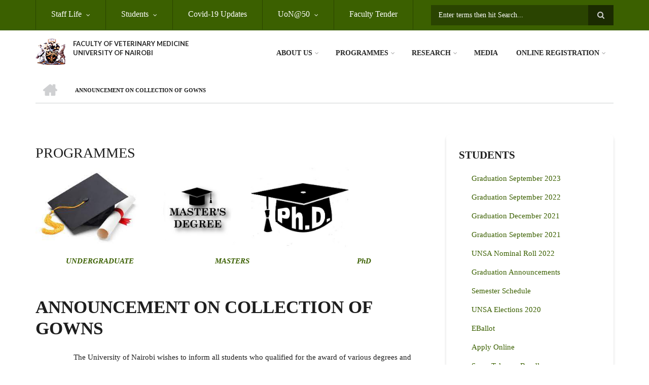

--- FILE ---
content_type: text/html; charset=UTF-8
request_url: https://vetmedicine.uonbi.ac.ke/latest-news/announcement-collection-gowns-0
body_size: 63904
content:
<!DOCTYPE html>
<html lang="en" dir="ltr" prefix="content: http://purl.org/rss/1.0/modules/content/  dc: http://purl.org/dc/terms/  foaf: http://xmlns.com/foaf/0.1/  og: http://ogp.me/ns#  rdfs: http://www.w3.org/2000/01/rdf-schema#  schema: http://schema.org/  sioc: http://rdfs.org/sioc/ns#  sioct: http://rdfs.org/sioc/types#  skos: http://www.w3.org/2004/02/skos/core#  xsd: http://www.w3.org/2001/XMLSchema# ">
  <head>
    <meta charset="utf-8" />
<script>(function(i,s,o,g,r,a,m){i["GoogleAnalyticsObject"]=r;i[r]=i[r]||function(){(i[r].q=i[r].q||[]).push(arguments)},i[r].l=1*new Date();a=s.createElement(o),m=s.getElementsByTagName(o)[0];a.async=1;a.src=g;m.parentNode.insertBefore(a,m)})(window,document,"script","https://www.google-analytics.com/analytics.js","ga");ga("create", "UA-152081212-1", {"cookieDomain":"auto"});ga("set", "anonymizeIp", true);ga("send", "pageview");</script>
<meta name="Generator" content="Drupal 8 (https://www.drupal.org)" />
<meta name="MobileOptimized" content="width" />
<meta name="HandheldFriendly" content="true" />
<meta name="viewport" content="width=device-width, initial-scale=1.0" />
<link rel="shortcut icon" href="/sites/default/files/best-logo59_0.png" type="image/png" />
<link rel="canonical" href="https://vetmedicine.uonbi.ac.ke/latest-news/announcement-collection-gowns-0" />
<link rel="shortlink" href="https://vetmedicine.uonbi.ac.ke/node/828" />
<link rel="revision" href="https://vetmedicine.uonbi.ac.ke/latest-news/announcement-collection-gowns-0" />

    <title>Announcement on collection of gowns | FACULTY OF VETERINARY MEDICINE</title>
    <link rel="stylesheet" media="all" href="/core/assets/vendor/normalize-css/normalize.css?swjzwt" />
<link rel="stylesheet" media="all" href="/core/misc/normalize-fixes.css?swjzwt" />
<link rel="stylesheet" media="all" href="/sites/all/libraries/superfish/css/superfish.css?swjzwt" />
<link rel="stylesheet" media="all" href="/core/themes/stable/css/system/components/ajax-progress.module.css?swjzwt" />
<link rel="stylesheet" media="all" href="/core/themes/stable/css/system/components/align.module.css?swjzwt" />
<link rel="stylesheet" media="all" href="/core/themes/stable/css/system/components/autocomplete-loading.module.css?swjzwt" />
<link rel="stylesheet" media="all" href="/core/themes/stable/css/system/components/fieldgroup.module.css?swjzwt" />
<link rel="stylesheet" media="all" href="/core/themes/stable/css/system/components/container-inline.module.css?swjzwt" />
<link rel="stylesheet" media="all" href="/core/themes/stable/css/system/components/clearfix.module.css?swjzwt" />
<link rel="stylesheet" media="all" href="/core/themes/stable/css/system/components/details.module.css?swjzwt" />
<link rel="stylesheet" media="all" href="/core/themes/stable/css/system/components/hidden.module.css?swjzwt" />
<link rel="stylesheet" media="all" href="/core/themes/stable/css/system/components/item-list.module.css?swjzwt" />
<link rel="stylesheet" media="all" href="/core/themes/stable/css/system/components/js.module.css?swjzwt" />
<link rel="stylesheet" media="all" href="/core/themes/stable/css/system/components/nowrap.module.css?swjzwt" />
<link rel="stylesheet" media="all" href="/core/themes/stable/css/system/components/position-container.module.css?swjzwt" />
<link rel="stylesheet" media="all" href="/core/themes/stable/css/system/components/progress.module.css?swjzwt" />
<link rel="stylesheet" media="all" href="/core/themes/stable/css/system/components/reset-appearance.module.css?swjzwt" />
<link rel="stylesheet" media="all" href="/core/themes/stable/css/system/components/resize.module.css?swjzwt" />
<link rel="stylesheet" media="all" href="/core/themes/stable/css/system/components/sticky-header.module.css?swjzwt" />
<link rel="stylesheet" media="all" href="/core/themes/stable/css/system/components/system-status-counter.css?swjzwt" />
<link rel="stylesheet" media="all" href="/core/themes/stable/css/system/components/system-status-report-counters.css?swjzwt" />
<link rel="stylesheet" media="all" href="/core/themes/stable/css/system/components/system-status-report-general-info.css?swjzwt" />
<link rel="stylesheet" media="all" href="/core/themes/stable/css/system/components/tabledrag.module.css?swjzwt" />
<link rel="stylesheet" media="all" href="/core/themes/stable/css/system/components/tablesort.module.css?swjzwt" />
<link rel="stylesheet" media="all" href="/core/themes/stable/css/system/components/tree-child.module.css?swjzwt" />
<link rel="stylesheet" media="all" href="/core/themes/stable/css/views/views.module.css?swjzwt" />
<link rel="stylesheet" media="all" href="/modules/ckeditor_accordion/css/ckeditor-accordion.css?swjzwt" />
<link rel="stylesheet" media="all" href="/modules/social_media/css/social_media.css?swjzwt" />
<link rel="stylesheet" media="all" href="/modules/page_url_qr_code_block/css/page_url_qr_code_block_style.css?swjzwt" />
<link rel="stylesheet" media="all" href="/themes/custom/scholarly/bootstrap/css/bootstrap.min.css?swjzwt" />
<link rel="stylesheet" media="all" href="/themes/custom/scholarly/css/base/elements.css?swjzwt" />
<link rel="stylesheet" media="all" href="/themes/custom/scholarly/css/base/layout.css?swjzwt" />
<link rel="stylesheet" media="all" href="/themes/custom/scholarly/css/base/typography.css?swjzwt" />
<link rel="stylesheet" media="all" href="/themes/custom/scholarly/css/base/local-base.css?swjzwt" />
<link rel="stylesheet" media="all" href="/core/themes/classy/css/components/action-links.css?swjzwt" />
<link rel="stylesheet" media="all" href="/core/themes/classy/css/components/breadcrumb.css?swjzwt" />
<link rel="stylesheet" media="all" href="/core/themes/classy/css/components/button.css?swjzwt" />
<link rel="stylesheet" media="all" href="/core/themes/classy/css/components/collapse-processed.css?swjzwt" />
<link rel="stylesheet" media="all" href="/core/themes/classy/css/components/container-inline.css?swjzwt" />
<link rel="stylesheet" media="all" href="/core/themes/classy/css/components/details.css?swjzwt" />
<link rel="stylesheet" media="all" href="/core/themes/classy/css/components/exposed-filters.css?swjzwt" />
<link rel="stylesheet" media="all" href="/core/themes/classy/css/components/field.css?swjzwt" />
<link rel="stylesheet" media="all" href="/core/themes/classy/css/components/form.css?swjzwt" />
<link rel="stylesheet" media="all" href="/core/themes/classy/css/components/icons.css?swjzwt" />
<link rel="stylesheet" media="all" href="/core/themes/classy/css/components/inline-form.css?swjzwt" />
<link rel="stylesheet" media="all" href="/core/themes/classy/css/components/item-list.css?swjzwt" />
<link rel="stylesheet" media="all" href="/core/themes/classy/css/components/link.css?swjzwt" />
<link rel="stylesheet" media="all" href="/core/themes/classy/css/components/links.css?swjzwt" />
<link rel="stylesheet" media="all" href="/core/themes/classy/css/components/menu.css?swjzwt" />
<link rel="stylesheet" media="all" href="/core/themes/classy/css/components/more-link.css?swjzwt" />
<link rel="stylesheet" media="all" href="/core/themes/classy/css/components/pager.css?swjzwt" />
<link rel="stylesheet" media="all" href="/core/themes/classy/css/components/tabledrag.css?swjzwt" />
<link rel="stylesheet" media="all" href="/core/themes/classy/css/components/tableselect.css?swjzwt" />
<link rel="stylesheet" media="all" href="/core/themes/classy/css/components/tablesort.css?swjzwt" />
<link rel="stylesheet" media="all" href="/core/themes/classy/css/components/tabs.css?swjzwt" />
<link rel="stylesheet" media="all" href="/core/themes/classy/css/components/textarea.css?swjzwt" />
<link rel="stylesheet" media="all" href="/core/themes/classy/css/components/ui-dialog.css?swjzwt" />
<link rel="stylesheet" media="all" href="/core/themes/classy/css/components/messages.css?swjzwt" />
<link rel="stylesheet" media="all" href="/core/themes/classy/css/components/node.css?swjzwt" />
<link rel="stylesheet" media="all" href="/themes/custom/scholarly/css/components/blocks.css?swjzwt" />
<link rel="stylesheet" media="all" href="/themes/custom/scholarly/css/components/messages.css?swjzwt" />
<link rel="stylesheet" media="all" href="/themes/custom/scholarly/css/components/more-links.css?swjzwt" />
<link rel="stylesheet" media="all" href="/themes/custom/scholarly/css/components/fields.css?swjzwt" />
<link rel="stylesheet" media="all" href="/themes/custom/scholarly/css/components/node.css?swjzwt" />
<link rel="stylesheet" media="all" href="/themes/custom/scholarly/css/components/node-testimonials.css?swjzwt" />
<link rel="stylesheet" media="all" href="/themes/custom/scholarly/css/components/node-events.css?swjzwt" />
<link rel="stylesheet" media="all" href="/themes/custom/scholarly/css/components/node-taxonomy-terms.css?swjzwt" />
<link rel="stylesheet" media="all" href="/themes/custom/scholarly/css/components/node-faculty_student.css?swjzwt" />
<link rel="stylesheet" media="all" href="/themes/custom/scholarly/css/components/comments.css?swjzwt" />
<link rel="stylesheet" media="all" href="/themes/custom/scholarly/css/components/views.css?swjzwt" />
<link rel="stylesheet" media="all" href="/themes/custom/scholarly/css/components/views-events.css?swjzwt" />
<link rel="stylesheet" media="all" href="/themes/custom/scholarly/css/components/views-features.css?swjzwt" />
<link rel="stylesheet" media="all" href="/themes/custom/scholarly/css/components/views-latest-news.css?swjzwt" />
<link rel="stylesheet" media="all" href="/themes/custom/scholarly/css/components/views-testimonials.css?swjzwt" />
<link rel="stylesheet" media="all" href="/themes/custom/scholarly/css/components/views-courses.css?swjzwt" />
<link rel="stylesheet" media="all" href="/themes/custom/scholarly/css/components/views-faculty-students.css?swjzwt" />
<link rel="stylesheet" media="all" href="/themes/custom/scholarly/css/components/views-faculty-courses.css?swjzwt" />
<link rel="stylesheet" media="all" href="/themes/custom/scholarly/css/components/views-internal-banner.css?swjzwt" />
<link rel="stylesheet" media="all" href="/themes/custom/scholarly/css/components/forms.css?swjzwt" />
<link rel="stylesheet" media="all" href="/themes/custom/scholarly/css/components/forms-subscribe.css?swjzwt" />
<link rel="stylesheet" media="all" href="/themes/custom/scholarly/css/components/breadcrumb.css?swjzwt" />
<link rel="stylesheet" media="all" href="/themes/custom/scholarly/css/components/site-branding.css?swjzwt" />
<link rel="stylesheet" media="all" href="/themes/custom/scholarly/css/components/tabs.css?swjzwt" />
<link rel="stylesheet" media="all" href="/themes/custom/scholarly/css/components/tables.css?swjzwt" />
<link rel="stylesheet" media="all" href="/themes/custom/scholarly/css/components/menus.css?swjzwt" />
<link rel="stylesheet" media="all" href="/themes/custom/scholarly/css/components/pager.css?swjzwt" />
<link rel="stylesheet" media="all" href="/themes/custom/scholarly/css/components/buttons.css?swjzwt" />
<link rel="stylesheet" media="all" href="/themes/custom/scholarly/css/components/search.css?swjzwt" />
<link rel="stylesheet" media="all" href="/themes/custom/scholarly/css/components/fixed-header.css?swjzwt" />
<link rel="stylesheet" media="all" href="/themes/custom/scholarly/css/components/icons-list.css?swjzwt" />
<link rel="stylesheet" media="all" href="/themes/custom/scholarly/css/components/images.css?swjzwt" />
<link rel="stylesheet" media="all" href="/themes/custom/scholarly/css/components/image-overlay.css?swjzwt" />
<link rel="stylesheet" media="all" href="/themes/custom/scholarly/css/components/group-accordion.css?swjzwt" />
<link rel="stylesheet" media="all" href="/themes/custom/scholarly/css/components/contact-info.css?swjzwt" />
<link rel="stylesheet" media="all" href="/themes/custom/scholarly/css/components/progress-bars.css?swjzwt" />
<link rel="stylesheet" media="all" href="/themes/custom/scholarly/css/components/to-top.css?swjzwt" />
<link rel="stylesheet" media="all" href="/themes/custom/scholarly/css/components/local-components.css?swjzwt" />
<link rel="stylesheet" media="all" href="//maxcdn.bootstrapcdn.com/font-awesome/4.6.3/css/font-awesome.min.css" />
<link rel="stylesheet" media="all" href="//fonts.googleapis.com/css?family=Volkhov:400,400italic,700,700italic" />
<link rel="stylesheet" media="all" href="//fonts.googleapis.com/css?family=Lato:300,400,700,900,300italic,400italic,700italic,900italic" />
<link rel="stylesheet" media="all" href="/themes/custom/scholarly/css/theme/color-green.css?swjzwt" />
<link rel="stylesheet" media="all" href="/themes/custom/scholarly/css/theme/local-theme.css?swjzwt" />

    
<!--[if lte IE 8]>
<script src="/core/assets/vendor/html5shiv/html5shiv.min.js?v=3.7.3"></script>
<![endif]-->

  </head>
  <body class="form-style-1 hff-30 pff-29 sff-07 slff-07 gray-content-background fixed-header-enabled path-node page-node-type-article">
        <a href="#main-content" class="visually-hidden focusable skip-link">
      Skip to main content
    </a>
    
      <div class="dialog-off-canvas-main-canvas" data-off-canvas-main-canvas>
    
  <div id="header-top" class="header-container clearfix">
    <div class="container">

      <div id="header-top-inside" class="clearfix">
        <div class="row">

                      <div class="col-md-8">
              <div id="header-top-left" class="clearfix">
                <div class="header-top-area">
                    <div class="region region-header-top-first">
    <div id="block-headertop" class="block block-superfish block-superfishheader-top">
  
    
      <div class="content">
      
<ul id="superfish-header-top" class="menu sf-menu sf-header-top sf-horizontal sf-style-none">
  
<li id="header-top-menu-link-content14be08c9-1c00-47e8-9776-9b2e96cd3a6c" class="sf-depth-1 menuparent"><a href="" class="sf-depth-1 menuparent">Staff Life</a><ul class="sf-multicolumn"><li class="sf-multicolumn-wrapper "><ol><li id="header-top-menu-link-contentc0dfa4ae-6dfb-4a08-be5d-9307c89e81b1" class="sf-depth-2 sf-no-children"><a href="/staff" title="Staff" class="sf-depth-2">Staff</a></li><li id="header-top-menu-link-content5ed6b812-d570-4a93-bbc5-3cbdba863f9e" class="sf-depth-2 sf-no-children"><a href="/Faculty-Academic-Staff" class="sf-depth-2">Academic Staff</a></li><li id="header-top-menu-link-content901c7a71-a061-4784-b275-f9c60a4e606b" class="sf-depth-2 sf-no-children"><a href="https://uonbi.ac.ke/chuna-sacco" class="sf-depth-2 sf-external">Chuna Sacco</a></li><li id="header-top-menu-link-contentb525a60f-5f24-44f9-90c8-a81ea1c50bb4" class="sf-depth-2 sf-no-children"><a href="/Staff-Events" class="sf-depth-2">Staff Events</a></li><li id="header-top-menu-link-content9efeb292-195c-4dea-8446-3bed30cc8c36" class="sf-depth-2 sf-no-children"><a href="https://intranet.uonbi.ac.ke/" class="sf-depth-2 sf-external">Staff Intranet</a></li><li id="header-top-menu-link-contentd5335932-f024-488e-97f1-ee498525cd58" class="sf-depth-2 sf-no-children"><a href="/Notable-Alumni" class="sf-depth-2">Notable Alumni</a></li></ol></li></ul></li><li id="header-top-menu-link-content316621c0-3832-4045-aa83-766771e636fc" class="sf-depth-1 menuparent"><a href="/basic-page/students-resources" class="sf-depth-1 menuparent">Students</a><ul class="sf-multicolumn"><li class="sf-multicolumn-wrapper "><ol><li id="header-top-menu-link-contentd816708e-91e2-4d2c-8f89-029154022f1e" class="sf-depth-2 sf-multicolumn-column menuparent"><div class="sf-multicolumn-column"><a href="/Help-Desks" class="sf-depth-2 menuparent">Help desks</a><ol><li id="header-top-menu-link-contentc8fe846f-03ed-4028-88c2-667b0452e1d8" class="sf-depth-3 sf-no-children"><a href="/student-life" class="sf-depth-3">Student Life</a></li><li id="header-top-menu-link-content7fda09f0-55ce-4979-89b9-48d0d9e326e6" class="sf-depth-3 sf-no-children"><a href="https://learning.uonbi.ac.ke/" class="sf-depth-3 sf-external">E-Learning Portal</a></li><li id="header-top-menu-link-contentf87fd7d5-0a33-4d01-99e2-fed3add04bc6" class="sf-depth-3 sf-no-children"><a href="https://application.uonbi.ac.ke/" class="sf-depth-3 sf-external">Apply Online</a></li><li id="header-top-menu-link-content6cb5d6cb-87da-4d2a-a3fb-003fefd6c33a" class="sf-depth-3 sf-no-children"><a href="http://eclass.uonbi.ac.ke/" class="sf-depth-3 sf-external">E-CLASS</a></li><li id="header-top-menu-link-contentdadc8df2-0f05-4e89-bb91-c37a4c35d951" class="sf-depth-3 sf-no-children"><a href="https://graduates.uonbi.ac.ke/login/" class="sf-depth-3 sf-external"> Transcript/Certificate Application</a></li></ol></div></li><li id="header-top-menu-link-contenteca3e3cf-f7c2-4948-9772-44739bad1a99" class="sf-depth-2 sf-multicolumn-column menuparent"><div class="sf-multicolumn-column"><a href="/college-library" class="sf-depth-2 menuparent">Library Services</a><ol><li id="header-top-menu-link-contentf5dfe055-9400-4182-ad72-2a07f0a7b351" class="sf-depth-3 sf-no-children"><a href="/international-students" class="sf-depth-3">International Students</a></li><li id="header-top-menu-link-contente1000c1d-bacf-458f-ad0c-e2a5c57b2563" class="sf-depth-3 sf-no-children"><a href="http://careerservices.uonbi.ac.ke" class="sf-depth-3 sf-external">Mentorship Programmes</a></li><li id="header-top-menu-link-content4cf9db3d-ac2c-4bcd-95ca-075e13040fd7" class="sf-depth-3 sf-no-children"><a href="https://uonbi.ac.ke/online-learning" class="sf-depth-3 sf-external">Online Learning</a></li></ol></div></li><li id="header-top-menu-link-contentf21d087f-5a9f-45df-9310-7296acae2567" class="sf-depth-2 sf-multicolumn-column menuparent"><div class="sf-multicolumn-column"><a href="/PWD-Services" class="sf-depth-2 menuparent">PWD Services</a><ol><li id="header-top-menu-link-content5ccc2f49-6617-462c-817a-39db7eb7b808" class="sf-depth-3 sf-no-children"><a href="/students-organizations" class="sf-depth-3">Students Organizations</a></li><li id="header-top-menu-link-content77613c1b-46e6-4170-932d-5bb5a75a6bc3" class="sf-depth-3 sf-no-children"><a href="/students-support" class="sf-depth-3">Students Support</a></li></ol></div></li><li id="header-top-menu-link-content45bd46b5-8a84-4465-b5f2-3cdf7f4e8e7e" class="sf-depth-2 sf-no-children"><a href="/downloads" class="sf-depth-2">Downloads</a></li></ol></li></ul></li><li id="header-top-menu-link-content748ac5cb-2266-45ae-b459-6ca8a651451f" class="sf-depth-1 sf-no-children"><a href="https://uonbi.ac.ke/covid-19-updates" class="sf-depth-1 sf-external">Covid-19 Updates</a></li><li id="header-top-menu-link-contentadb4e6f6-9c0c-4b88-84ca-5660e5bfdccb" class="sf-depth-1 menuparent"><a href="/uon-at-50" class="sf-depth-1 menuparent">UoN@50</a><ul class="sf-multicolumn"><li class="sf-multicolumn-wrapper "><ol><li id="header-top-menu-link-contentea553118-8ce6-4ddc-994c-f8c20f86d4d7" class="sf-depth-2 sf-multicolumn-column menuparent"><div class="sf-multicolumn-column"><a href="/uon-at-50-webinars" class="sf-depth-2 menuparent">Webinars</a><ol><li id="header-top-menu-link-content520e0fdf-555e-4927-aa37-034f42822499" class="sf-depth-3 sf-no-children"><a href="/UoN-at-50-Achievers" class="sf-depth-3">UoN @ 50 Achievers</a></li><li id="header-top-menu-link-contenta45fd400-bf23-46be-b031-4c0bd06a7a5f" class="sf-depth-3 sf-no-children"><a href="/uon-at-50-outstanding-awards" class="sf-depth-3">Outstanding Awards Nominees</a></li><li id="header-top-menu-link-content73a333b7-aa0b-42be-94e4-5a3af0b71b25" class="sf-depth-3 sf-no-children"><a href="/key-achievements-and-milestones" class="sf-depth-3">Key Achievements &amp; Milestones</a></li></ol></div></li><li id="header-top-menu-link-contentc13b5a7e-ea84-4701-a7b4-7e20a2fbac76" class="sf-depth-2 sf-multicolumn-column menuparent"><div class="sf-multicolumn-column"><a href="https://cavs.uonbi.ac.ke/basic-page/milestones-and-gallery" class="sf-depth-2 sf-external menuparent"> Milestones and Gallery</a><ol><li id="header-top-menu-link-contentc8b3da60-26bf-4dca-9bc4-5b5e2efef3f5" class="sf-depth-3 sf-no-children"><a href="/uon-at-50-articles" class="sf-depth-3">Articles</a></li><li id="header-top-menu-link-contenteedb934c-7fa4-4802-a7bd-2c169c711b69" class="sf-depth-3 sf-no-children"><a href="/Historical-Photo-Gallery" class="sf-depth-3">Historical Photo Gallery</a></li><li id="header-top-menu-link-content0128c897-3567-4091-a8ba-605cecb29de0" class="sf-depth-3 sf-no-children"><a href="/historical-projects" class="sf-depth-3">Historical Projects</a></li><li id="header-top-menu-link-content5e58f31c-6ff5-4fe2-80b2-a4bc29fa071c" class="sf-depth-3 sf-no-children"><a href="/Luminary-Guests" class="sf-depth-3">Luminary Guests</a></li><li id="header-top-menu-link-content158ec332-c20e-41ba-aee7-20fe19619ffe" class="sf-depth-3 sf-no-children"><a href="/Staff-Convocation" class="sf-depth-3">Staff Convocation</a></li></ol></div></li></ol></li></ul></li><li id="header-top-menu-link-content6e8145d6-402e-456d-a1c2-5c6cd52e784b" class="sf-depth-1 sf-no-children"><a href="https://vetmedicine.uonbi.ac.ke/basic-page/tender-advertisement" class="sf-depth-1 sf-external">Faculty Tender </a></li>
</ul>

    </div>
  </div>

  </div>

                </div>
              </div>
            </div>
          
                      <div class="col-md-4">
              <div id="header-top-right" class="clearfix">
                <div class="header-top-area">
                    <div class="region region-header-top-second">
    <div class="search-block-form block block-search container-inline" data-drupal-selector="search-block-form" id="block-scholarly-search" role="search">
  
    
    <div class="content container-inline">
        <form action="/search/node" method="get" id="search-block-form" accept-charset="UTF-8" class="search-form search-block-form">
  <div class="js-form-item form-item js-form-type-search form-type-search js-form-item-keys form-item-keys form-no-label">
      <label for="edit-keys" class="visually-hidden">Search</label>
        <input title="Enter the terms you wish to search for." placeholder="Enter terms then hit Search..." data-drupal-selector="edit-keys" type="search" id="edit-keys" name="keys" value="" size="15" maxlength="128" class="form-search" />

        </div>
<div data-drupal-selector="edit-actions" class="form-actions js-form-wrapper form-wrapper" id="edit-actions"><input class="search-form__submit button js-form-submit form-submit" data-drupal-selector="edit-submit" type="submit" id="edit-submit" value="Search" />
</div>

</form>

  
  </div>
</div>

  </div>

                </div>
              </div>
            </div>
          
        </div>
      </div>

    </div>
  </div>

<header id="header" role="banner" class="header-container clearfix">
  <div class="container">

    <div id="header-inside" class="clearfix">
      <div class="row">

        <div class="col-md-4">
          <div id="header-inside-left" class="clearfix">

                            <div class="region region-header">
    <div id="block-scholarly-branding" class="clearfix site-branding block block-system block-system-branding-block">
  
    
      <div class="logo">
    <a href="/" title="Home" rel="home" class="site-branding__logo">
      <img src="/sites/default/files/best-logo59_0.png" alt="Home" />
    </a>
  </div>
        <div class="site-name site-branding__name">
      <a href="/" title="Home" rel="home">FACULTY OF VETERINARY MEDICINE</a>
    </div>
        <div class="site-slogan site-branding__slogan">UNIVERSITY OF NAIROBI</div>
  </div>

  </div>

            
          </div>
        </div>

        <div class="col-md-8">
          <div id="header-inside-right" class="clearfix">

            <div id="main-navigation" class="clearfix">
              <nav role="navigation">

                                    <div class="region region-navigation">
    <div id="block-mainnavigation-2" class="block block-superfish block-superfishmain">
  
    
      <div class="content">
      
<ul id="superfish-main" class="menu sf-menu sf-main sf-horizontal sf-style-none">
  
<li id="main-menu-link-content6488ddf2-9760-46e4-b1f7-cb662d241199" class="sf-depth-1 menuparent"><a href="/basic-page/about-us" class="sf-depth-1 menuparent">About Us</a><ul class="sf-multicolumn"><li class="sf-multicolumn-wrapper "><ol><li id="main-menu-link-content96a1c9ea-a649-448c-b21b-0c72dc28027c" class="sf-depth-2 sf-no-children"><a href="/basic-page/brief-history" class="sf-depth-2">Brief History</a></li><li id="main-menu-link-content130088e0-8bc6-4c1f-afef-cfc431ca61cd" class="sf-depth-2 sf-no-children"><a href="/basic-page/faculty-service-charter" title="Service Charter" class="sf-depth-2">Service Charter</a></li><li id="main-menu-link-content9097ab47-22b0-4a80-ae8a-45a1c079a2d0" class="sf-depth-2 sf-no-children"><a href="/departments" class="sf-depth-2">Departments</a></li><li id="main-menu-link-contentd905d94f-60be-430f-ad59-7a05a59f9fe8" class="sf-depth-2 sf-no-children"><a href="/MESSAGE-FROM-THE-EXEC-DEAN" class="sf-depth-2">MESSAGE FROM THE DEAN</a></li><li id="main-menu-link-content0a2f32b1-f4fc-4bbe-8694-d221c30bccbf" class="sf-depth-2 sf-no-children"><a href="/Vision-Mission-Core-Values" class="sf-depth-2">Vision Mission Core Values</a></li><li id="main-menu-link-contente846dbde-6592-41ad-9cdc-9d4e8a84ddba" class="sf-depth-2 sf-no-children"><a href="/faculty-workflow" class="sf-depth-2">Faculty Workflow</a></li><li id="main-menu-link-content51ee742d-1706-475b-8467-0aeb38f1f5f3" class="sf-depth-2 sf-no-children"><a href="/contacts" class="sf-depth-2">Contacts</a></li></ol></li></ul></li><li id="main-menu-link-content070cd020-cb5e-45f7-9226-f09c8b62af39" class="sf-depth-1 menuparent"><a href="/All-Programmes" class="sf-depth-1 menuparent">PROGRAMMES</a><ul class="sf-multicolumn"><li class="sf-multicolumn-wrapper "><ol><li id="main-menu-link-contentdce1882a-f493-4820-b1e0-ea86b4bcd3ca" class="sf-depth-2 sf-no-children"><a href="/All-Programmes" class="sf-depth-2">All Programmes</a></li><li id="main-menu-link-content8b93c100-0379-4b98-9525-cb4bc9b82e31" class="sf-depth-2 sf-no-children"><a href="/basic-page/phd-programmes" class="sf-depth-2">Doctor of Philosophy (PhD)</a></li><li id="main-menu-link-contentc98c46f0-1e71-45e3-9ad9-bae142bf7986" class="sf-depth-2 sf-no-children"><a href="/basic-page/masters-programmes" class="sf-depth-2">Masters</a></li><li id="main-menu-link-content05600657-46c6-4de2-b5c9-9ec176e30c41" class="sf-depth-2 sf-no-children"><a href="/basic-page/undergraduate-programmes" class="sf-depth-2">Undergraduate</a></li></ol></li></ul></li><li id="main-menu-link-contente3b0345c-ff88-4249-8b00-a48a2bbb533a" class="sf-depth-1 menuparent"><a href="/research-projects" title="Partnerships" class="sf-depth-1 menuparent">Research</a><ul class="sf-multicolumn"><li class="sf-multicolumn-wrapper "><ol><li id="main-menu-link-content36e30ea6-a955-44c3-8b0c-7977789e6e80" class="sf-depth-2 sf-multicolumn-column menuparent"><div class="sf-multicolumn-column"><a href="/featured-articles" class="sf-depth-2 menuparent">Research News</a><ol><li id="main-menu-link-content3676682f-9962-4702-a829-32f811cd8761" class="sf-depth-3 menuparent"><a href="/research-projects" class="sf-depth-3 menuparent">Research Project</a><ul><li id="main-menu-link-contenta53487e4-1b3e-4366-8126-f5dd2593af72" class="sf-depth-4 sf-no-children"><a href="/Current-projects" class="sf-depth-4">CURRENT-Research Projects</a></li><li id="main-menu-link-content7f33b089-af88-4b85-b2df-2313fd5973f6" class="sf-depth-4 sf-no-children"><a href="/past-projects" class="sf-depth-4">COMPLETED-Research Projects</a></li><li id="main-menu-link-content5b2afe96-79c6-4396-ae85-c7ecce7f797b" class="sf-depth-4 sf-no-children"><a href="/Upcoming-Research" class="sf-depth-4">Upcoming Research</a></li></ul></li><li id="main-menu-link-contentbd065aa9-d9ef-4767-b9e8-1e9d79cfc88f" class="sf-depth-3 sf-no-children"><a href="/publications" class="sf-depth-3">Publications</a></li><li id="main-menu-link-contentebf268fc-a13c-42c7-97fa-e10cdefa9c00" class="sf-depth-3 sf-no-children"><a href="/Conferences-and-Seminars" class="sf-depth-3">Conferences &amp; Seminars</a></li><li id="main-menu-link-contentd81bfa7a-48b2-49e5-b763-f0928072afd2" class="sf-depth-3 sf-no-children"><a href="/journals" class="sf-depth-3">Journals</a></li></ol></div></li><li id="main-menu-link-contentfb70a447-b0b0-48a4-b9b1-c25a5500d5cf" class="sf-depth-2 sf-multicolumn-column menuparent"><div class="sf-multicolumn-column"><a href="/policy-briefs" class="sf-depth-2 menuparent">Policy briefs</a><ol><li id="main-menu-link-contentd3766356-ed87-431b-8725-59c59354d6c1" class="sf-depth-3 sf-no-children"><a href="http://erepository.uonbi.ac.ke" class="sf-depth-3 sf-external">Erepository</a></li><li id="main-menu-link-content0622d563-7f90-4770-8540-132ed89099cf" class="sf-depth-3 sf-no-children"><a href="/collaborator" class="sf-depth-3">Collaborator</a></li><li id="main-menu-link-content3644b670-099f-4210-9f27-814ff0beb64b" class="sf-depth-3 sf-no-children"><a href="/Research-Partners" class="sf-depth-3">Research Partners</a></li></ol></div></li><li id="main-menu-link-contentf2c9e986-ecf6-43c0-86cb-cc8b21d33da4" class="sf-depth-2 sf-multicolumn-column menuparent"><div class="sf-multicolumn-column"><a href="/Notable-Researchers" class="sf-depth-2 menuparent">Notable Researchers</a><ol><li id="main-menu-link-contentdfc59574-12ec-4b6d-bfb7-b01e5c83923b" class="sf-depth-3 sf-no-children"><a href="/Products-and-other-services" class="sf-depth-3">Products &amp; Other Services</a></li><li id="main-menu-link-contentfccae0a0-ddc5-4d55-9e19-d6a923241ca6" class="sf-depth-3 sf-no-children"><a href="/IPMO-contacts" class="sf-depth-3">IPMO Contacts</a></li><li id="main-menu-link-contentfeefaac4-8d3f-4c21-8296-bbab2a03a7bd" class="sf-depth-3 sf-no-children"><a href="/RIE-contacts" class="sf-depth-3">RIE Contacts</a></li></ol></div></li></ol></li></ul></li><li id="main-menu-link-content04accc90-bb69-48f3-b29d-08287b98b659" class="sf-depth-1 sf-no-children"><a href="/gallery" class="sf-depth-1">Media</a></li><li id="main-menu-link-contentc15f7853-46f4-433a-8c50-66fda2bf66b3" class="sf-depth-1 menuparent"><a href="" class="sf-depth-1 menuparent">ONLINE REGISTRATION</a><ul class="sf-multicolumn"><li class="sf-multicolumn-wrapper "><ol><li id="main-menu-link-content5b6b436f-260b-47d4-857a-4902d412df68" class="sf-depth-2 sf-multicolumn-column menuparent"><div class="sf-multicolumn-column"><a href="/registration" class="sf-depth-2 menuparent">REGISTRATION</a><ol><li id="main-menu-link-content1e01df0d-bc99-4f6e-9860-369cb215d50e" class="sf-depth-3 sf-no-children"><a href="/registration-procedure" class="sf-depth-3">REGISTRATION PROCEDURE</a></li><li id="main-menu-link-content8ab1bada-3da3-4cf7-b6cb-87666c04117d" class="sf-depth-3 sf-no-children"><a href="/pre-registration-letter" class="sf-depth-3">PRE- REGISTRATION LETTER</a></li><li id="main-menu-link-content198f3bcf-ad55-42df-8616-15f02afd2ca9" class="sf-depth-3 sf-no-children"><a href="/orientation-programme" class="sf-depth-3">ORIENTATION PROGRAMME</a></li></ol></div></li><li id="main-menu-link-contentf7b1bb22-8c4a-4f08-ba95-46e11beb5c93" class="sf-depth-2 sf-multicolumn-column menuparent"><div class="sf-multicolumn-column"><a href="/online-learning" class="sf-depth-2 menuparent">ONLINE LEARNING</a><ol><li id="main-menu-link-content75def206-73f4-4be6-84c7-1a0d0290311b" class="sf-depth-3 sf-no-children"><a href="/fees-and-funding" class="sf-depth-3">Fees &amp; Funding</a></li><li id="main-menu-link-content6cd5ead3-1355-40a7-9e8c-f7f08ab22402" class="sf-depth-3 sf-no-children"><a href="https://uonbi.ac.ke/procedure-fees-payment" class="sf-depth-3 sf-external">PAYMENT OF FEES</a></li></ol></div></li></ol></li></ul></li>
</ul>

    </div>
  </div>

  </div>

                
              </nav>
            </div>

          </div>
        </div>

      </div>
    </div>

  </div>
</header>

  <div id="banner" class="clearfix">
    <div class="container">

      <div id="banner-inside" class="clearfix">
        <div class="row">
          <div class="col-md-12">

            <div class="banner-area">
                <div class="region region-banner">
    <div id="block-scholarly-breadcrumbs" class="block block-system block-system-breadcrumb-block">
  
    
      <div class="content">
        <nav class="breadcrumb" role="navigation" aria-labelledby="system-breadcrumb">
    <h2 id="system-breadcrumb" class="visually-hidden">Breadcrumb</h2>
    <ol>
          <li>
        <span class="breadcrumb-separator">/</span>
                  <a href="/">
            <span class="sr-only">Home</span>
          </a>
              </li>
          <li>
        <span class="breadcrumb-separator">/</span>
                  <span>Announcement on collection of gowns</span>
              </li>
        </ol>
  </nav>

    </div>
  </div>

  </div>

            </div>

          </div>
        </div>
      </div>

    </div>
  </div>

<div id="page" class="clearfix">

      <div class="container">
      <div class="row">
        <div class="col-md-12">
            <div class="region region-system-messages">
    <div data-drupal-messages-fallback class="hidden"></div>

  </div>

        </div>
      </div>
    </div>
  
  
  <div id="main-content">
    <div class="container">

      <div class="row">

        
        <section class="col-md-8">

                      <div id="promoted" class="clearfix">
              <div id="promoted-inside" class="clearfix">
                  <div class="region region-promoted">
    <div id="block-coursesofferedinthecollege" class="block block-block-content block-block-contentaa7ff18f-23bb-4cf3-a701-ae76db198da5">
  
      <h2 class="title">Programmes</h2>
    
      <div class="content">
      
            <div class="text-formatted field field--name-body field--type-text-with-summary field--label-hidden field__item"><p><img alt="Degree" data-entity-type="file" data-entity-uuid="55955a57-6d2f-4151-a81c-9312db9fc630" height="152" src="/sites/default/files/inline-images/Degree.jpg" width="213" />       <img alt="Masters" data-entity-type="file" data-entity-uuid="e9d657bc-4559-4c77-9d6b-88456977f0e8" height="171" src="/sites/default/files/inline-images/Masters3.jpg" width="160" />      <img alt="Phd" data-entity-type="file" data-entity-uuid="309af0b1-fa8b-489b-a676-847063a440e0" height="169" src="/sites/default/files/inline-images/PhD3.jpg" width="193" /></p>

<p>              <em><strong><a href="https://vetmedicine.uonbi.ac.ke/basic-page/undergraduate-programmes" target="_blank"> U</a></strong></em><a href="https://vetmedicine.uonbi.ac.ke/basic-page/undergraduate-programmes" target="_blank"><em><strong>NDERGRADUATE</strong></em></a>                                       <em><strong><a href="https://vetmedicine.uonbi.ac.ke/basic-page/masters-programmes" target="_blank"> MASTERS</a> </strong></em>                                                    <em><strong><a href="https://vetmedicine.uonbi.ac.ke/basic-page/phd-programmes" target="_blank">PhD</a></strong></em></p>
</div>
      
    </div>
  </div>

  </div>

              </div>
            </div>
          
          <div id="main" class="clearfix">

                            <div class="region region-content">
    <div id="block-scholarly-page-title" class="block block-core block-page-title-block">
  
    
      <div class="content">
      
  <h1 class="title page-title"><span property="schema:name" class="field field--name-title field--type-string field--label-hidden">Announcement on collection of gowns</span>
</h1>


    </div>
  </div>
<div id="block-scholarly-content" class="block block-system block-system-main-block">
  
    
      <div class="content">
      
<article data-history-node-id="828" role="article" about="/latest-news/announcement-collection-gowns-0" typeof="schema:Article" class="node node--type-article node--promoted node--view-mode-full clearfix">
  <div class="node--content-container">
          <div class="node--submitted-info
          ">
                </div>
      <div class="node--content">
      <header>
        
                  <span property="schema:name" content="Announcement on collection of gowns" class="rdf-meta hidden"></span>

                </header>
        <div class="node--main-content">
    
            <div property="schema:text" class="text-formatted field field--name-body field--type-text-with-summary field--label-hidden field__item"><p>The University of Nairobi wishes to inform all students who qualified for the award of various degrees and diplomas at the end of last academic year (2021/2022) and members of the public, that the 68 th Graduation Ceremony will be held VIRTUALLY on Friday, December 16, 2022 commencing at 8.00 a.m. at Taifa Hall. The event will be streamed live through the following links; www.uonbi.ac.ke.ke/livestream and facebook.com/uonbi.ac.ke.</p>

<p><a href="/sites/default/files/Announcement%20on%20collection%20of%20Gowns%20-%20December%202022%20Graduation.pdf">ClickHere</a> for more information.</p></div>
      
  </div>
  
    </div>
  </div>
</article>

    </div>
  </div>
<div id="block-socialsharingblock" class="block block-social-media block-social-sharing-block">
  
      <h2 class="title">Share On...</h2>
    
      <div class="content">
      

<div class="social-media-sharing">
  <ul class="">
                    <li>
        <a    target="_blank"  rel="nooopener noreffer"  class="facebook-share share"   href="https://web.facebook.com/uoncavs/?_rdc=1&amp;_rdr"
          title="Facebook">
                      <img alt="Facebook" src="https://vetmedicine.uonbi.ac.ke/modules/social_media/icons/facebook_share.svg">
                  </a>

      </li>
                <li>
        <a    target="_blank"  rel="nooopener noreffer"  class="facebook-msg share"   onclick="FB.ui({method: &#039;send&#039;,link: &#039;https://vetmedicine.uonbi.ac.ke/latest-news/announcement-collection-gowns-0&#039;})"
          title="Facebook messenger">
                      <img alt="Facebook messenger" src="https://vetmedicine.uonbi.ac.ke/modules/social_media/icons/facebook_msg.svg">
                  </a>

      </li>
                <li>
        <a    target="_blank"  rel="nooopener noreffer"  class="linkedin share"   href="http://www.linkedin.com/shareArticle?mini=true&amp;url=https://vetmedicine.uonbi.ac.ke/latest-news/announcement-collection-gowns-0&amp;title=Announcement on collection of gowns&amp;source=https://vetmedicine.uonbi.ac.ke/latest-news/announcement-collection-gowns-0"
          title="Linkedin">
                      <img alt="Linkedin" src="https://vetmedicine.uonbi.ac.ke/modules/social_media/icons/linkedin.svg">
                  </a>

      </li>
                <li>
        <a    target="_blank"  rel="nooopener noreffer"  class="twitter share"   href="https://twitter.com/uoncavs"
          title="Twitter">
                      <img alt="Twitter" src="https://vetmedicine.uonbi.ac.ke/modules/social_media/icons/twitter.svg">
                  </a>

      </li>
                <li>
        <a      class="email share"   href="mailto:?subject=Announcement on collection of gowns&amp;body=Check out this site https://vetmedicine.uonbi.ac.ke/latest-news/announcement-collection-gowns-0"
          title="Email">
                      <img alt="Email" src="https://vetmedicine.uonbi.ac.ke/modules/social_media/icons/email.svg">
                  </a>

      </li>
      </ul>
</div>


    </div>
  </div>

  </div>

            
          </div>

        </section>

                  <aside class="col-md-4 fix-sidebar-second">
            <section id="sidebar-second" class="sidebar clearfix">
                <div class="region region-sidebar-second">
    <nav role="navigation" aria-labelledby="block-students-menu" id="block-students" class="block block-menu navigation menu--students">
      
  <h2 id="block-students-menu">Students</h2>
  

      <div class="content">
        <div class="menu-toggle-target menu-toggle-target-show" id="show-block-students"></div>
    <div class="menu-toggle-target" id="hide-block-students"></div>
    <a class="menu-toggle" href="#show-block-students">Show &mdash; Students</a>
    <a class="menu-toggle menu-toggle--hide" href="#hide-block-students">Hide &mdash; Students</a>
    
              <ul class="clearfix menu">
                    <li class="menu-item">
        <a href="https://vetmedicine.uonbi.ac.ke/basic-page/graduation-list-september-2023">Graduation September 2023</a>
              </li>
                <li class="menu-item">
        <a href="/Graduation-September-2022" data-drupal-link-system-path="node/800">Graduation September 2022</a>
              </li>
                <li class="menu-item">
        <a href="/basic-page/graduation-december-2021" data-drupal-link-system-path="node/718">Graduation December 2021</a>
              </li>
                <li class="menu-item">
        <a href="/GRADUATION-SEPTEMBER-2021" data-drupal-link-system-path="node/703">Graduation September 2021</a>
              </li>
                <li class="menu-item">
        <a href="/UNSA-Nominal-Roll-2022" data-drupal-link-system-path="node/751">UNSA Nominal Roll 2022</a>
              </li>
                <li class="menu-item">
        <a href="/Graduation-announcements" data-drupal-link-system-path="Graduation-announcements">Graduation Announcements</a>
              </li>
                <li class="menu-item">
        <a href="/REVISED-SEMESTER-SCHEDULES" data-drupal-link-system-path="node/693">Semester Schedule</a>
              </li>
                <li class="menu-item">
        <a href="https://uonbi.ac.ke/unsa-elections-2020" title="UNSA Elections 2020">UNSA Elections 2020</a>
              </li>
                <li class="menu-item">
        <a href="https://eballot.uonbi.ac.ke/" title="Eballot">EBallot</a>
              </li>
                <li class="menu-item">
        <a href="https://application.uonbi.ac.ke/">Apply Online</a>
              </li>
                <li class="menu-item">
        <a href="https://ict.uonbi.ac.ke/frequently-asked-questions">Soma Telcome Bundles</a>
              </li>
                <li class="menu-item">
        <a href="https://learning.uonbi.ac.ke/">E-Learning Portal</a>
              </li>
                <li class="menu-item">
        <a href="https://mail.google.com/"> Student Email</a>
              </li>
                <li class="menu-item">
        <a href="/college-library" data-drupal-link-system-path="node/546">Library Services</a>
              </li>
                <li class="menu-item">
        <a href="https://smis.uonbi.ac.ke/">Student Portal</a>
              </li>
                <li class="menu-item">
        <a href="https://eclass.uonbi.ac.ke/">E-class Portal</a>
              </li>
                <li class="menu-item">
        <a href="/physical-resources" data-drupal-link-system-path="physical-resources">Physical Resources</a>
              </li>
                <li class="menu-item">
        <a href="/students-support" data-drupal-link-system-path="node/424">Students Support</a>
              </li>
                <li class="menu-item">
        <a href="/basic-page/talent-development-enhancement" data-drupal-link-system-path="node/558">Talent Development Enhancement</a>
              </li>
                <li class="menu-item">
        <a href="http://erepository.uonbi.ac.ke/">UoN Erepository</a>
              </li>
                <li class="menu-item">
        <a href="/downloads" data-drupal-link-system-path="downloads">Downloads</a>
              </li>
        </ul>
  


  </div>
</nav>
<div class="views-element-container block block-views block-views-blockmt-events-block-1" id="block-views-block-mt-events-block-1">
  
      <h2 class="title">Faculty Event Calendar</h2>
    
      <div class="content">
      <div><div class="view view-mt-events view-id-mt_events view-display-id-block_1 js-view-dom-id-3b3d03a8561afc7f8b13fdfb12599878aaa7c2e1f2b0e1d99008953c378e329f">
  
    
      
      <div class="view-content">
          <div class="views-row"><div class="view-event-wrapper">
<div class="views-field views-field-field-mt-event-date">
<time datetime="00Z" class="datetime">May 08</time>

</div>
<div class="views-field views-field-title">
<a href="/event/nairobi-innovation-week-2024" hreflang="en">NAIROBI INNOVATION WEEK 2024</a>
</div>
<div class="views-field views-field-body">
<p>The University of Nairobi is planning the the 8th edition of Nairobi Innovation Week. The NIW 2024 will take place…</p>
</div>
</div></div>
    <div class="views-row"><div class="view-event-wrapper">
<div class="views-field views-field-field-mt-event-date">
<time datetime="00Z" class="datetime">May 04</time>

</div>
<div class="views-field views-field-title">
<a href="/event/walk-brighter-future" hreflang="en">Walk for a brighter future</a>
</div>
<div class="views-field views-field-body">
<p>The University Alumni Association has organised a walk on March 4th, 2024. The walk, dubbed 'Walk for a brighter…</p>
</div>
</div></div>

    </div>
  
          <div class="more-link"><a href="/events">View all</a></div>

      </div>
</div>

    </div>
  </div>
<nav role="navigation" aria-labelledby="block-importantlinks-menu" id="block-importantlinks" class="block block-menu navigation menu--important-links">
      
  <h2 id="block-importantlinks-menu">Important Links</h2>
  

      <div class="content">
        <div class="menu-toggle-target menu-toggle-target-show" id="show-block-importantlinks"></div>
    <div class="menu-toggle-target" id="hide-block-importantlinks"></div>
    <a class="menu-toggle" href="#show-block-importantlinks">Show &mdash; Important Links</a>
    <a class="menu-toggle menu-toggle--hide" href="#hide-block-importantlinks">Hide &mdash; Important Links</a>
    
              <ul class="clearfix menu">
                    <li class="menu-item">
        <a href="/announcement" data-drupal-link-system-path="announcement">Announcement</a>
              </li>
                <li class="menu-item">
        <a href="/Community-Service" data-drupal-link-system-path="node/432">Community Service </a>
              </li>
                <li class="menu-item">
        <a href="https://gradverify.uonbi.ac.ke/login/">Employer&#039;s Graduates verification</a>
              </li>
                <li class="menu-item">
        <a href="/Innovations" data-drupal-link-system-path="node/430">Innovations</a>
              </li>
                <li class="menu-item">
        <a href="https://ipmo.uonbi.ac.ke/">Intellectual Property</a>
              </li>
                <li class="menu-item">
        <a href="/speeches" data-drupal-link-system-path="speeches">Speeches</a>
              </li>
                <li class="menu-item">
        <a href="https://mail.google.com/mail">Staff Email</a>
              </li>
                <li class="menu-item">
        <a href="https://smis.uonbi.ac.ke/staff/index.php">Staff SMIS Login</a>
              </li>
                <li class="menu-item">
        <a href="http://erepository.uonbi.ac.ke/">Uon Digital Repository</a>
              </li>
                <li class="menu-item">
        <a href="https://intranet.uonbi.ac.ke/">Uon Intranet</a>
              </li>
                <li class="menu-item">
        <a href="/college-tenders" data-drupal-link-system-path="college-tenders">Procurement</a>
              </li>
        </ul>
  


  </div>
</nav>
<div id="block-pageurlqrcode" class="block block-page-url-qr-code-block">
  
    
      <div class="content">
      <div class='page-url-qr-code'>
  <img src='http://chart.apis.google.com/chart?chs=150x150&amp;cht=qr&amp;chl=https%3A%2F%2Fvetmedicine.uonbi.ac.ke%2Flatest-news%2Fannouncement-collection-gowns-0' alt='QR code for this page URL' width='150' height='150' />
  <span class='page-url-qr-code-caption'></span>
</div>


    </div>
  </div>

  </div>

            </section>
          </aside>
        
      </div>

    </div>
  </div>

</div>


  <div id="footer-top" class="clearfix two-regions">
    <div class="container">

      <div id="footer-top-inside" class="clearfix">
        <div class="row">

                      <div class="col-sm-6">
              <div id="footer-top-left" class="clearfix">
                <div class="footer-top-area">
                    <div class="region region-footer-top-first">
    <div id="block-socialbookmarks" class="block block-block-content block-block-contenta433068e-fd8b-43a3-9020-324b278e3541">
  
    
      <div class="content">
      
            <div class="text-formatted field field--name-body field--type-text-with-summary field--label-hidden field__item"><ul class="icons-list text-right">
	<li class="text">Follow us</li>
	<li class="facebook"><a href="https://www.facebook.com/uoncavs/"><i class="fa fa-facebook"><span class="sr-only">facebook</span></i></a></li>
	<li class="twitter"><a href="https://twitter.com/uoncavs"><i class="fa fa-twitter"><span class="sr-only">twitter</span></i></a></li>
	<li class="youtube"><a href="https://www.youtube.com/channel/UCpIQuEZgK3zPfdUOVcDXhLQ"><i class="fa fa-youtube-play"><span class="sr-only">youtube</span></i></a></li>
	<li class="instagram"><a href="https://www.instagram.com/universityofnairobi/?ref=badge"><i class="fa fa-instagram"><span class="sr-only">instagram</span></i></a></li>
</ul>
</div>
      
    </div>
  </div>

  </div>

                </div>
              </div>
            </div>
          
                      <div class="col-sm-6">
              <div id="footer-top-right" class="clearfix">
                <div class="footer-top-area">
                    <div class="region region-footer-top-second">
    <div id="block-subscribetonewsletter" class="block block-block-content block-block-content682aea45-f95b-49d2-a33f-63ccc7f4bbcd">
  
    
      <div class="content">
      
            <div class="text-formatted field field--name-body field--type-text-with-summary field--label-hidden field__item"><div id="newsletter-form">
<div class="row">
<div class="col-lg-5"><span class="text">Subscribe to<br />
our Newsletter</span></div>

<div class="col-lg-7">
<form action="#">
<div>
<div class="form-item form-type-textfield">
<input type="text" class="form-text" name="subscribe" value="Your email address" onfocus="if (this.value == 'Your email address') {this.value = '';}" onblur="if (this.value == '') {this.value = 'Your email address';}" /></div>
<div class="form-actions">
<input value="SUBSCRIBE" type="submit" name="subscribe" class="form-submit" />
</div>
</div>
</form>
</div>
</div>
</div>
</div>
      
    </div>
  </div>

  </div>

                </div>
              </div>
            </div>
          
        </div>
      </div>

    </div>
  </div>

  <footer id="footer" class="clearfix">
    <div class="container">

      <div class="row">
                  <div class="col-sm-3">
            <div class="footer-area">
                <div class="region region-footer-first">
    <nav role="navigation" aria-labelledby="block-studyattheinstitution-menu" id="block-studyattheinstitution" class="block block-menu navigation menu--study-at-the-institution">
      
  <h2 id="block-studyattheinstitution-menu">Information For</h2>
  

      <div class="content">
        <div class="menu-toggle-target menu-toggle-target-show" id="show-block-studyattheinstitution"></div>
    <div class="menu-toggle-target" id="hide-block-studyattheinstitution"></div>
    <a class="menu-toggle" href="#show-block-studyattheinstitution">Show &mdash; Information For</a>
    <a class="menu-toggle menu-toggle--hide" href="#hide-block-studyattheinstitution">Hide &mdash; Information For</a>
    
              <ul class="clearfix menu">
                    <li class="menu-item">
        <a href="https://alumni.uonbi.ac.ke/">Alumni</a>
              </li>
                <li class="menu-item">
        <a href="/staff" data-drupal-link-system-path="staff">Staff</a>
              </li>
                <li class="menu-item">
        <a href="/basic-page/students-resources" data-drupal-link-system-path="node/117">Students</a>
              </li>
                <li class="menu-item">
        <a href="http://uonjournals.uonbi.ac.ke/" title="UoN Journals">UoN Journals</a>
              </li>
        </ul>
  


  </div>
</nav>

  </div>

            </div>
          </div>
        
                  <div class="col-sm-3">
            <div class="footer-area">
                <div class="region region-footer-second">
    <nav role="navigation" aria-labelledby="block-abouttheinstitution-menu" id="block-abouttheinstitution" class="block block-menu navigation menu--footer-navigation-menu">
      
  <h2 id="block-abouttheinstitution-menu">Information About</h2>
  

      <div class="content">
        <div class="menu-toggle-target menu-toggle-target-show" id="show-block-abouttheinstitution"></div>
    <div class="menu-toggle-target" id="hide-block-abouttheinstitution"></div>
    <a class="menu-toggle" href="#show-block-abouttheinstitution">Show &mdash; Information About</a>
    <a class="menu-toggle menu-toggle--hide" href="#hide-block-abouttheinstitution">Hide &mdash; Information About</a>
    
              <ul class="clearfix menu">
                    <li class="menu-item">
        <a href="https://www.google.com/maps/place/University+of+Nairobi+Upper+Kabete+Campus+-+College+of+Agriculture+and+Veterinary+Sciences/@-1.2537578,36.7285043,17.5z/data=!4m5!3m4!1s0x182f190375635bcb:0x45e5329657cc6a98!8m2!3d-1.2534582!4d36.7302688" title="Physical Location">Physical Location</a>
              </li>
                <li class="menu-item">
        <a href="https://application.uonbi.ac.ke/" title="Apply Course">Apply Course</a>
              </li>
                <li class="menu-item">
        <a href="https://uonlibrary.uonbi.ac.ke/">Library</a>
              </li>
                <li class="menu-item">
        <a href="https://www.youtube.com/user/UniverstiyofNairobi" title="Media">Media</a>
              </li>
        </ul>
  


  </div>
</nav>

  </div>

            </div>
          </div>
        
                  <div class="col-sm-3">
            <div class="footer-area">
                <div class="region region-footer-third">
    <nav role="navigation" aria-labelledby="block-researchattheinstutition-menu" id="block-researchattheinstutition" class="block block-menu navigation menu--research-at-the-instutition">
      
  <h2 id="block-researchattheinstutition-menu">Community Service</h2>
  

      <div class="content">
        <div class="menu-toggle-target menu-toggle-target-show" id="show-block-researchattheinstutition"></div>
    <div class="menu-toggle-target" id="hide-block-researchattheinstutition"></div>
    <a class="menu-toggle" href="#show-block-researchattheinstutition">Show &mdash; Community Service</a>
    <a class="menu-toggle menu-toggle--hide" href="#hide-block-researchattheinstutition">Hide &mdash; Community Service</a>
    
              <ul class="clearfix menu">
                    <li class="menu-item">
        <a href="/Corporate-Social-Responsibility-Activities" data-drupal-link-system-path="Corporate-Social-Responsibility-Activities">CSR Activities</a>
              </li>
                <li class="menu-item">
        <a href="/Extension-Services" data-drupal-link-system-path="Extension-Services">Extension Services</a>
              </li>
                <li class="menu-item">
        <a href="/Consultancy-Services" data-drupal-link-system-path="Consultancy-Services">Consultancy Services</a>
              </li>
                <li class="menu-item">
        <a href="/Promotion-of-Cultural-and-Social-activities-in-the-Society" data-drupal-link-system-path="Promotion-of-Cultural-and-Social-activities-in-the-Society">Cultural &amp; Social Activities</a>
              </li>
                <li class="menu-item">
        <a href="/Environment-Conservation-Activities" data-drupal-link-system-path="Environment-Conservation-Activities">Environmental Conservation Activities</a>
              </li>
        </ul>
  


  </div>
</nav>

  </div>

            </div>
          </div>
        
                  <div class="col-sm-3">
            <div class="footer-area">
                <div class="region region-footer-fourth">
    <div id="block-twitterblock" class="block block-twitter-block">
  
    
      <div class="content">
      <a href="https://twitter.com/uoncavs" class="twitter-timeline" data-tweet-limit="1" aria-polite="polite">Tweets by @uoncavs</a>
    </div>
  </div>
<div id="block-customercare" class="block block-block-content block-block-content61578bf9-df59-4de5-ba3b-9fccae446bd7">
  
    
      <div class="content">
      
            <div class="text-formatted field field--name-body field--type-text-with-summary field--label-hidden field__item"><!--Start of Tawk.to Script-->
<script type="text/javascript">
<!--//--><![CDATA[// ><!--

var Tawk_API=Tawk_API||{}, Tawk_LoadStart=new Date();
(function(){
var s1=document.createElement("script"),s0=document.getElementsByTagName("script")[0];
s1.async=true;
s1.src='https://embed.tawk.to/62d68253b0d10b6f3e7d0fd8/1g8auq65o';
s1.charset='UTF-8';
s1.setAttribute('crossorigin','*');
s0.parentNode.insertBefore(s1,s0);
})();

//--><!]]>
</script>
<!--End of Tawk.to Script--></div>
      
    </div>
  </div>

  </div>

            </div>
          </div>
              </div>

    </div>
  </footer>

<div id="subfooter" class="clearfix">
  <div class="container">
    <div id="subfooter-inside" class="clearfix">
      <div class="row">
        <div class="col-md-4">
                      <div class="subfooter-area left">
                <div class="region region-sub-footer-first">
    <nav role="navigation" aria-labelledby="block-headertop-3-menu" id="block-headertop-3" class="block block-menu navigation menu--header-top">
            
  <h2 class="visually-hidden" id="block-headertop-3-menu">Subfooter Menu</h2>
  

      <div class="content">
        <div class="menu-toggle-target menu-toggle-target-show" id="show-block-headertop-3"></div>
    <div class="menu-toggle-target" id="hide-block-headertop-3"></div>
    <a class="menu-toggle" href="#show-block-headertop-3">Show &mdash; Subfooter Menu</a>
    <a class="menu-toggle menu-toggle--hide" href="#hide-block-headertop-3">Hide &mdash; Subfooter Menu</a>
    
              <ul class="clearfix menu">
                    <li class="menu-item menu-item--collapsed">
        <a href="">Staff Life</a>
              </li>
                <li class="menu-item menu-item--collapsed">
        <a href="/basic-page/students-resources" data-drupal-link-system-path="node/117">Students</a>
              </li>
                <li class="menu-item">
        <a href="https://uonbi.ac.ke/covid-19-updates">Covid-19 Updates</a>
              </li>
                <li class="menu-item menu-item--collapsed">
        <a href="/uon-at-50" data-drupal-link-system-path="uon-at-50">UoN@50</a>
              </li>
                <li class="menu-item">
        <a href="https://vetmedicine.uonbi.ac.ke/basic-page/tender-advertisement">Faculty Tender </a>
              </li>
        </ul>
  


  </div>
</nav>
<div id="block-disability" class="block block-block-content block-block-contentbe5df702-aaf8-419d-a38e-88ac1afbca7c">
  
    
      <div class="content">
      
            <div class="text-formatted field field--name-body field--type-text-with-summary field--label-hidden field__item"><script data-account="Nomg7F8kZl" src="https://cdn.userway.org/widget.js"></script></div>
      
    </div>
  </div>

  </div>

            </div>
                  </div>
        <div class="col-md-8">
                      <div class="subfooter-area right">
                <div class="region region-footer">
    <div id="block-copyright" class="block block-block-content block-block-contentc2e220f3-9ba6-405e-8971-27a89262a998">
  
    
      <div class="content">
      
            <div class="text-formatted field field--name-body field--type-text-with-summary field--label-hidden field__item"><p>© University of Nairobi 2026.  All rights Reserved.</p></div>
      
    </div>
  </div>

  </div>

            </div>
                  </div>
      </div>
    </div>
  </div>
</div>

    <div class="to-top"><i class="fa fa-angle-up"></i></div>
  
  </div>

    
    <script type="application/json" data-drupal-selector="drupal-settings-json">{"path":{"baseUrl":"\/","scriptPath":null,"pathPrefix":"","currentPath":"node\/828","currentPathIsAdmin":false,"isFront":false,"currentLanguage":"en"},"pluralDelimiter":"\u0003","suppressDeprecationErrors":true,"google_analytics":{"trackOutbound":true,"trackMailto":true,"trackDownload":true,"trackDownloadExtensions":"7z|aac|arc|arj|asf|asx|avi|bin|csv|doc(x|m)?|dot(x|m)?|exe|flv|gif|gz|gzip|hqx|jar|jpe?g|js|mp(2|3|4|e?g)|mov(ie)?|msi|msp|pdf|phps|png|ppt(x|m)?|pot(x|m)?|pps(x|m)?|ppam|sld(x|m)?|thmx|qtm?|ra(m|r)?|sea|sit|tar|tgz|torrent|txt|wav|wma|wmv|wpd|xls(x|m|b)?|xlt(x|m)|xlam|xml|z|zip","trackDomainMode":1},"ckeditorAccordion":{"accordionStyle":{"collapseAll":null}},"scholarly":{"sliderRevolutionBoxedWidthInit":{"slideshowBoxedWidthEffectTime":10000,"slideshowBoxedWidthInitialHeight":400,"slideshowBoxedWidthBulletsPosition":"center"},"sliderRevolutionInternalBannerInit":{"slideshowInternalBannerEffectTime":10000,"slideshowInternalBannerInitialHeight":400,"slideshowInternalBannerBulletsPosition":"left"}},"social_media":{"application_id":"Your Application ID"},"superfish":{"superfish-main":{"id":"superfish-main","sf":{"animation":{"opacity":"show","height":"show"},"speed":"fast","autoArrows":false,"dropShadows":false},"plugins":{"smallscreen":{"mode":"window_width","title":"Main navigation"},"supposition":true,"supersubs":true}},"superfish-header-top":{"id":"superfish-header-top","sf":{"animation":{"opacity":"show","height":"show"},"speed":"fast","autoArrows":false,"dropShadows":false},"plugins":{"smallscreen":{"mode":"window_width","title":"Header Top"},"supposition":true,"supersubs":true}}},"ajaxTrustedUrl":{"\/search\/node":true},"user":{"uid":0,"permissionsHash":"674b289b8da30e20b2eb3c0b029ecc89edbd28acd5217473faee8921f94251e2"}}</script>
<script src="/core/assets/vendor/jquery/jquery.min.js?v=3.5.1"></script>
<script src="/core/assets/vendor/jquery-once/jquery.once.min.js?v=2.2.3"></script>
<script src="/core/misc/drupalSettingsLoader.js?v=8.9.20"></script>
<script src="/core/misc/drupal.js?v=8.9.20"></script>
<script src="/core/misc/drupal.init.js?v=8.9.20"></script>
<script src="/modules/google_analytics/js/google_analytics.js?v=8.9.20"></script>
<script src="/themes/custom/scholarly/bootstrap/js/bootstrap.min.js?v=3.4.1"></script>
<script src="/modules/ckeditor_accordion/js/ckeditor-accordion.js?v=1.x"></script>
<script src="//platform.twitter.com/widgets.js" async></script>
<script src="/modules/social_media/js/facebook.js?v=1.0.x"></script>
<script src="/sites/all/libraries/superfish/superfish.js?swjzwt"></script>
<script src="/sites/all/libraries/superfish/jquery.hoverIntent.minified.js?swjzwt"></script>
<script src="/sites/all/libraries/superfish/sfsmallscreen.js?swjzwt"></script>
<script src="/sites/all/libraries/superfish/supposition.js?swjzwt"></script>
<script src="/sites/all/libraries/superfish/supersubs.js?swjzwt"></script>
<script src="/modules/superfish/js/superfish.js?v=2.0"></script>
<script src="/themes/custom/scholarly/js/custom/mobile-menu-header.js?v=8.9.20"></script>
<script src="/themes/custom/scholarly/js/custom/mobile-menu-header-top.js?v=8.9.20"></script>
<script src="/themes/custom/scholarly/js/custom/to-top.js?v=8.9.20"></script>
<script src="/themes/custom/scholarly/js/custom/fixed-header.js?v=8.9.20"></script>

  </body>
</html>


--- FILE ---
content_type: application/javascript
request_url: https://vetmedicine.uonbi.ac.ke/modules/social_media/js/facebook.js?v=1.0.x
body_size: 686
content:
/**
 * @file
 */

(function ($) {

  'use strict';
  Drupal.behaviors.facebook_send = {
    attach: function (context, settings) {
      window.fbAsyncInit = function () {
        FB.init({
          appId: settings.social_media.application_id,
          xfbml: true,
          version: 'v2.7'
        });
      };
      (function (d, s, id) {
        var js, fjs = d.getElementsByTagName(s)[0];
        if (d.getElementById(id)) {
          return;
        }
        js = d.createElement(s);
        js.id = id;
        js.src = "//connect.facebook.net/en_US/sdk.js";
        fjs.parentNode.insertBefore(js, fjs);
      }(document, 'script', 'facebook-jssdk'));
    }
  };
})(jQuery);
